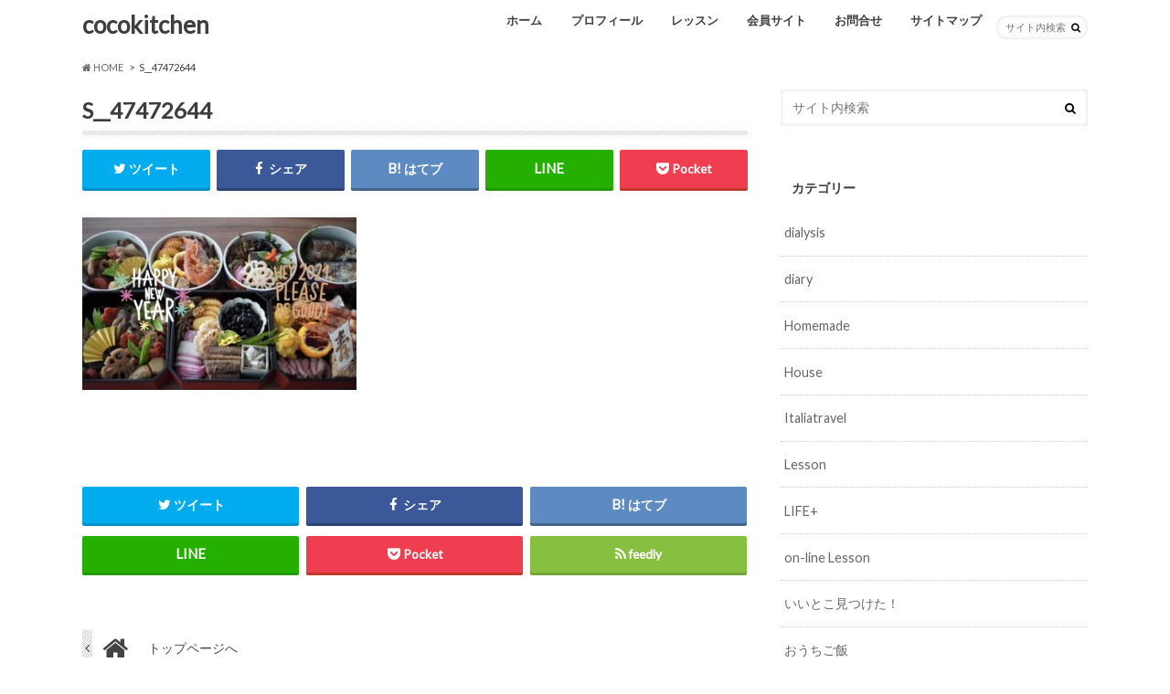

--- FILE ---
content_type: text/html; charset=UTF-8
request_url: https://cocokitchen.online/life/newyear2021/attachment/s__47472644-2/
body_size: 12132
content:
<!doctype html>
<!--[if lt IE 7]><html dir="ltr" lang="ja" prefix="og: https://ogp.me/ns#" class="no-js lt-ie9 lt-ie8 lt-ie7"><![endif]-->
<!--[if (IE 7)&!(IEMobile)]><html dir="ltr" lang="ja" prefix="og: https://ogp.me/ns#" class="no-js lt-ie9 lt-ie8"><![endif]-->
<!--[if (IE 8)&!(IEMobile)]><html dir="ltr" lang="ja" prefix="og: https://ogp.me/ns#" class="no-js lt-ie9"><![endif]-->
<!--[if gt IE 8]><!--> <html dir="ltr" lang="ja" prefix="og: https://ogp.me/ns#" class="no-js"><!--<![endif]-->

<head>
	<script async src="//pagead2.googlesyndication.com/pagead/js/adsbygoogle.js"></script>
<script>
  (adsbygoogle = window.adsbygoogle || []).push({
    google_ad_client: "ca-pub-4940393704423204",
    enable_page_level_ads: true
  });
</script>
<meta charset="utf-8">
<meta http-equiv="X-UA-Compatible" content="IE=edge">

<meta name="HandheldFriendly" content="True">
<meta name="MobileOptimized" content="320">
<meta name="viewport" content="width=device-width, initial-scale=1.0, minimum-scale=1.0, maximum-scale=1.0, user-scalable=no">


<link rel="pingback" href="https://cocokitchen.online/xmlrpc.php">
<link href="https://fonts.googleapis.com/css?family=Sacramento" rel="stylesheet"> 
<!--[if IE]>
<![endif]-->
<!--[if lt IE 9]>
<script src="//html5shiv.googlecode.com/svn/trunk/html5.js"></script>
<script src="//css3-mediaqueries-js.googlecode.com/svn/trunk/css3-mediaqueries.js"></script>
<![endif]-->




		<!-- All in One SEO 4.7.4.2 - aioseo.com -->
		<title>S__47472644 | cocokitchen</title>
		<meta name="robots" content="max-image-preview:large" />
		<link rel="canonical" href="https://cocokitchen.online/life/newyear2021/attachment/s__47472644-2/" />
		<meta name="generator" content="All in One SEO (AIOSEO) 4.7.4.2" />
		<meta property="og:locale" content="ja_JP" />
		<meta property="og:site_name" content="cocokitchen" />
		<meta property="og:type" content="article" />
		<meta property="og:title" content="S__47472644 | cocokitchen" />
		<meta property="og:url" content="https://cocokitchen.online/life/newyear2021/attachment/s__47472644-2/" />
		<meta property="article:published_time" content="2021-01-01T07:53:03+00:00" />
		<meta property="article:modified_time" content="2021-01-01T07:53:03+00:00" />
		<meta name="twitter:card" content="summary" />
		<meta name="twitter:title" content="S__47472644 | cocokitchen" />
		<script type="application/ld+json" class="aioseo-schema">
			{"@context":"https:\/\/schema.org","@graph":[{"@type":"BreadcrumbList","@id":"https:\/\/cocokitchen.online\/life\/newyear2021\/attachment\/s__47472644-2\/#breadcrumblist","itemListElement":[{"@type":"ListItem","@id":"https:\/\/cocokitchen.online\/#listItem","position":1,"name":"\u5bb6","item":"https:\/\/cocokitchen.online\/","nextItem":"https:\/\/cocokitchen.online\/life\/newyear2021\/attachment\/s__47472644-2\/#listItem"},{"@type":"ListItem","@id":"https:\/\/cocokitchen.online\/life\/newyear2021\/attachment\/s__47472644-2\/#listItem","position":2,"name":"S__47472644","previousItem":"https:\/\/cocokitchen.online\/#listItem"}]},{"@type":"ItemPage","@id":"https:\/\/cocokitchen.online\/life\/newyear2021\/attachment\/s__47472644-2\/#itempage","url":"https:\/\/cocokitchen.online\/life\/newyear2021\/attachment\/s__47472644-2\/","name":"S__47472644 | cocokitchen","inLanguage":"ja","isPartOf":{"@id":"https:\/\/cocokitchen.online\/#website"},"breadcrumb":{"@id":"https:\/\/cocokitchen.online\/life\/newyear2021\/attachment\/s__47472644-2\/#breadcrumblist"},"author":{"@id":"https:\/\/cocokitchen.online\/author\/cocokitchen\/#author"},"creator":{"@id":"https:\/\/cocokitchen.online\/author\/cocokitchen\/#author"},"datePublished":"2021-01-01T16:53:03+09:00","dateModified":"2021-01-01T16:53:03+09:00"},{"@type":"Organization","@id":"https:\/\/cocokitchen.online\/#organization","name":"cocokitchen","description":"\u897f\u5bae\u30fb\u7532\u5b50\u5712\u6599\u7406\u6559\u5ba4","url":"https:\/\/cocokitchen.online\/"},{"@type":"Person","@id":"https:\/\/cocokitchen.online\/author\/cocokitchen\/#author","url":"https:\/\/cocokitchen.online\/author\/cocokitchen\/","name":"cocokitchen","image":{"@type":"ImageObject","@id":"https:\/\/cocokitchen.online\/life\/newyear2021\/attachment\/s__47472644-2\/#authorImage","url":"https:\/\/secure.gravatar.com\/avatar\/f853bca3a9eeec89b4a6c44e66cba0b8?s=96&d=mm&r=g","width":96,"height":96,"caption":"cocokitchen"}},{"@type":"WebSite","@id":"https:\/\/cocokitchen.online\/#website","url":"https:\/\/cocokitchen.online\/","name":"cocokitchen","description":"\u897f\u5bae\u30fb\u7532\u5b50\u5712\u6599\u7406\u6559\u5ba4","inLanguage":"ja","publisher":{"@id":"https:\/\/cocokitchen.online\/#organization"}}]}
		</script>
		<!-- All in One SEO -->

<link rel='dns-prefetch' href='//ajax.googleapis.com' />
<link rel='dns-prefetch' href='//fonts.googleapis.com' />
<link rel='dns-prefetch' href='//maxcdn.bootstrapcdn.com' />
<link rel="alternate" type="application/rss+xml" title="cocokitchen &raquo; フィード" href="https://cocokitchen.online/feed/" />
<link rel="alternate" type="application/rss+xml" title="cocokitchen &raquo; コメントフィード" href="https://cocokitchen.online/comments/feed/" />
<script type="text/javascript">
/* <![CDATA[ */
window._wpemojiSettings = {"baseUrl":"https:\/\/s.w.org\/images\/core\/emoji\/15.0.3\/72x72\/","ext":".png","svgUrl":"https:\/\/s.w.org\/images\/core\/emoji\/15.0.3\/svg\/","svgExt":".svg","source":{"concatemoji":"https:\/\/cocokitchen.online\/wp-includes\/js\/wp-emoji-release.min.js"}};
/*! This file is auto-generated */
!function(i,n){var o,s,e;function c(e){try{var t={supportTests:e,timestamp:(new Date).valueOf()};sessionStorage.setItem(o,JSON.stringify(t))}catch(e){}}function p(e,t,n){e.clearRect(0,0,e.canvas.width,e.canvas.height),e.fillText(t,0,0);var t=new Uint32Array(e.getImageData(0,0,e.canvas.width,e.canvas.height).data),r=(e.clearRect(0,0,e.canvas.width,e.canvas.height),e.fillText(n,0,0),new Uint32Array(e.getImageData(0,0,e.canvas.width,e.canvas.height).data));return t.every(function(e,t){return e===r[t]})}function u(e,t,n){switch(t){case"flag":return n(e,"\ud83c\udff3\ufe0f\u200d\u26a7\ufe0f","\ud83c\udff3\ufe0f\u200b\u26a7\ufe0f")?!1:!n(e,"\ud83c\uddfa\ud83c\uddf3","\ud83c\uddfa\u200b\ud83c\uddf3")&&!n(e,"\ud83c\udff4\udb40\udc67\udb40\udc62\udb40\udc65\udb40\udc6e\udb40\udc67\udb40\udc7f","\ud83c\udff4\u200b\udb40\udc67\u200b\udb40\udc62\u200b\udb40\udc65\u200b\udb40\udc6e\u200b\udb40\udc67\u200b\udb40\udc7f");case"emoji":return!n(e,"\ud83d\udc26\u200d\u2b1b","\ud83d\udc26\u200b\u2b1b")}return!1}function f(e,t,n){var r="undefined"!=typeof WorkerGlobalScope&&self instanceof WorkerGlobalScope?new OffscreenCanvas(300,150):i.createElement("canvas"),a=r.getContext("2d",{willReadFrequently:!0}),o=(a.textBaseline="top",a.font="600 32px Arial",{});return e.forEach(function(e){o[e]=t(a,e,n)}),o}function t(e){var t=i.createElement("script");t.src=e,t.defer=!0,i.head.appendChild(t)}"undefined"!=typeof Promise&&(o="wpEmojiSettingsSupports",s=["flag","emoji"],n.supports={everything:!0,everythingExceptFlag:!0},e=new Promise(function(e){i.addEventListener("DOMContentLoaded",e,{once:!0})}),new Promise(function(t){var n=function(){try{var e=JSON.parse(sessionStorage.getItem(o));if("object"==typeof e&&"number"==typeof e.timestamp&&(new Date).valueOf()<e.timestamp+604800&&"object"==typeof e.supportTests)return e.supportTests}catch(e){}return null}();if(!n){if("undefined"!=typeof Worker&&"undefined"!=typeof OffscreenCanvas&&"undefined"!=typeof URL&&URL.createObjectURL&&"undefined"!=typeof Blob)try{var e="postMessage("+f.toString()+"("+[JSON.stringify(s),u.toString(),p.toString()].join(",")+"));",r=new Blob([e],{type:"text/javascript"}),a=new Worker(URL.createObjectURL(r),{name:"wpTestEmojiSupports"});return void(a.onmessage=function(e){c(n=e.data),a.terminate(),t(n)})}catch(e){}c(n=f(s,u,p))}t(n)}).then(function(e){for(var t in e)n.supports[t]=e[t],n.supports.everything=n.supports.everything&&n.supports[t],"flag"!==t&&(n.supports.everythingExceptFlag=n.supports.everythingExceptFlag&&n.supports[t]);n.supports.everythingExceptFlag=n.supports.everythingExceptFlag&&!n.supports.flag,n.DOMReady=!1,n.readyCallback=function(){n.DOMReady=!0}}).then(function(){return e}).then(function(){var e;n.supports.everything||(n.readyCallback(),(e=n.source||{}).concatemoji?t(e.concatemoji):e.wpemoji&&e.twemoji&&(t(e.twemoji),t(e.wpemoji)))}))}((window,document),window._wpemojiSettings);
/* ]]> */
</script>
<style id='wp-emoji-styles-inline-css' type='text/css'>

	img.wp-smiley, img.emoji {
		display: inline !important;
		border: none !important;
		box-shadow: none !important;
		height: 1em !important;
		width: 1em !important;
		margin: 0 0.07em !important;
		vertical-align: -0.1em !important;
		background: none !important;
		padding: 0 !important;
	}
</style>
<link rel='stylesheet' id='wp-block-library-css' href='https://cocokitchen.online/wp-includes/css/dist/block-library/style.min.css' type='text/css' media='all' />
<style id='classic-theme-styles-inline-css' type='text/css'>
/*! This file is auto-generated */
.wp-block-button__link{color:#fff;background-color:#32373c;border-radius:9999px;box-shadow:none;text-decoration:none;padding:calc(.667em + 2px) calc(1.333em + 2px);font-size:1.125em}.wp-block-file__button{background:#32373c;color:#fff;text-decoration:none}
</style>
<style id='global-styles-inline-css' type='text/css'>
:root{--wp--preset--aspect-ratio--square: 1;--wp--preset--aspect-ratio--4-3: 4/3;--wp--preset--aspect-ratio--3-4: 3/4;--wp--preset--aspect-ratio--3-2: 3/2;--wp--preset--aspect-ratio--2-3: 2/3;--wp--preset--aspect-ratio--16-9: 16/9;--wp--preset--aspect-ratio--9-16: 9/16;--wp--preset--color--black: #000000;--wp--preset--color--cyan-bluish-gray: #abb8c3;--wp--preset--color--white: #ffffff;--wp--preset--color--pale-pink: #f78da7;--wp--preset--color--vivid-red: #cf2e2e;--wp--preset--color--luminous-vivid-orange: #ff6900;--wp--preset--color--luminous-vivid-amber: #fcb900;--wp--preset--color--light-green-cyan: #7bdcb5;--wp--preset--color--vivid-green-cyan: #00d084;--wp--preset--color--pale-cyan-blue: #8ed1fc;--wp--preset--color--vivid-cyan-blue: #0693e3;--wp--preset--color--vivid-purple: #9b51e0;--wp--preset--gradient--vivid-cyan-blue-to-vivid-purple: linear-gradient(135deg,rgba(6,147,227,1) 0%,rgb(155,81,224) 100%);--wp--preset--gradient--light-green-cyan-to-vivid-green-cyan: linear-gradient(135deg,rgb(122,220,180) 0%,rgb(0,208,130) 100%);--wp--preset--gradient--luminous-vivid-amber-to-luminous-vivid-orange: linear-gradient(135deg,rgba(252,185,0,1) 0%,rgba(255,105,0,1) 100%);--wp--preset--gradient--luminous-vivid-orange-to-vivid-red: linear-gradient(135deg,rgba(255,105,0,1) 0%,rgb(207,46,46) 100%);--wp--preset--gradient--very-light-gray-to-cyan-bluish-gray: linear-gradient(135deg,rgb(238,238,238) 0%,rgb(169,184,195) 100%);--wp--preset--gradient--cool-to-warm-spectrum: linear-gradient(135deg,rgb(74,234,220) 0%,rgb(151,120,209) 20%,rgb(207,42,186) 40%,rgb(238,44,130) 60%,rgb(251,105,98) 80%,rgb(254,248,76) 100%);--wp--preset--gradient--blush-light-purple: linear-gradient(135deg,rgb(255,206,236) 0%,rgb(152,150,240) 100%);--wp--preset--gradient--blush-bordeaux: linear-gradient(135deg,rgb(254,205,165) 0%,rgb(254,45,45) 50%,rgb(107,0,62) 100%);--wp--preset--gradient--luminous-dusk: linear-gradient(135deg,rgb(255,203,112) 0%,rgb(199,81,192) 50%,rgb(65,88,208) 100%);--wp--preset--gradient--pale-ocean: linear-gradient(135deg,rgb(255,245,203) 0%,rgb(182,227,212) 50%,rgb(51,167,181) 100%);--wp--preset--gradient--electric-grass: linear-gradient(135deg,rgb(202,248,128) 0%,rgb(113,206,126) 100%);--wp--preset--gradient--midnight: linear-gradient(135deg,rgb(2,3,129) 0%,rgb(40,116,252) 100%);--wp--preset--font-size--small: 13px;--wp--preset--font-size--medium: 20px;--wp--preset--font-size--large: 36px;--wp--preset--font-size--x-large: 42px;--wp--preset--spacing--20: 0.44rem;--wp--preset--spacing--30: 0.67rem;--wp--preset--spacing--40: 1rem;--wp--preset--spacing--50: 1.5rem;--wp--preset--spacing--60: 2.25rem;--wp--preset--spacing--70: 3.38rem;--wp--preset--spacing--80: 5.06rem;--wp--preset--shadow--natural: 6px 6px 9px rgba(0, 0, 0, 0.2);--wp--preset--shadow--deep: 12px 12px 50px rgba(0, 0, 0, 0.4);--wp--preset--shadow--sharp: 6px 6px 0px rgba(0, 0, 0, 0.2);--wp--preset--shadow--outlined: 6px 6px 0px -3px rgba(255, 255, 255, 1), 6px 6px rgba(0, 0, 0, 1);--wp--preset--shadow--crisp: 6px 6px 0px rgba(0, 0, 0, 1);}:where(.is-layout-flex){gap: 0.5em;}:where(.is-layout-grid){gap: 0.5em;}body .is-layout-flex{display: flex;}.is-layout-flex{flex-wrap: wrap;align-items: center;}.is-layout-flex > :is(*, div){margin: 0;}body .is-layout-grid{display: grid;}.is-layout-grid > :is(*, div){margin: 0;}:where(.wp-block-columns.is-layout-flex){gap: 2em;}:where(.wp-block-columns.is-layout-grid){gap: 2em;}:where(.wp-block-post-template.is-layout-flex){gap: 1.25em;}:where(.wp-block-post-template.is-layout-grid){gap: 1.25em;}.has-black-color{color: var(--wp--preset--color--black) !important;}.has-cyan-bluish-gray-color{color: var(--wp--preset--color--cyan-bluish-gray) !important;}.has-white-color{color: var(--wp--preset--color--white) !important;}.has-pale-pink-color{color: var(--wp--preset--color--pale-pink) !important;}.has-vivid-red-color{color: var(--wp--preset--color--vivid-red) !important;}.has-luminous-vivid-orange-color{color: var(--wp--preset--color--luminous-vivid-orange) !important;}.has-luminous-vivid-amber-color{color: var(--wp--preset--color--luminous-vivid-amber) !important;}.has-light-green-cyan-color{color: var(--wp--preset--color--light-green-cyan) !important;}.has-vivid-green-cyan-color{color: var(--wp--preset--color--vivid-green-cyan) !important;}.has-pale-cyan-blue-color{color: var(--wp--preset--color--pale-cyan-blue) !important;}.has-vivid-cyan-blue-color{color: var(--wp--preset--color--vivid-cyan-blue) !important;}.has-vivid-purple-color{color: var(--wp--preset--color--vivid-purple) !important;}.has-black-background-color{background-color: var(--wp--preset--color--black) !important;}.has-cyan-bluish-gray-background-color{background-color: var(--wp--preset--color--cyan-bluish-gray) !important;}.has-white-background-color{background-color: var(--wp--preset--color--white) !important;}.has-pale-pink-background-color{background-color: var(--wp--preset--color--pale-pink) !important;}.has-vivid-red-background-color{background-color: var(--wp--preset--color--vivid-red) !important;}.has-luminous-vivid-orange-background-color{background-color: var(--wp--preset--color--luminous-vivid-orange) !important;}.has-luminous-vivid-amber-background-color{background-color: var(--wp--preset--color--luminous-vivid-amber) !important;}.has-light-green-cyan-background-color{background-color: var(--wp--preset--color--light-green-cyan) !important;}.has-vivid-green-cyan-background-color{background-color: var(--wp--preset--color--vivid-green-cyan) !important;}.has-pale-cyan-blue-background-color{background-color: var(--wp--preset--color--pale-cyan-blue) !important;}.has-vivid-cyan-blue-background-color{background-color: var(--wp--preset--color--vivid-cyan-blue) !important;}.has-vivid-purple-background-color{background-color: var(--wp--preset--color--vivid-purple) !important;}.has-black-border-color{border-color: var(--wp--preset--color--black) !important;}.has-cyan-bluish-gray-border-color{border-color: var(--wp--preset--color--cyan-bluish-gray) !important;}.has-white-border-color{border-color: var(--wp--preset--color--white) !important;}.has-pale-pink-border-color{border-color: var(--wp--preset--color--pale-pink) !important;}.has-vivid-red-border-color{border-color: var(--wp--preset--color--vivid-red) !important;}.has-luminous-vivid-orange-border-color{border-color: var(--wp--preset--color--luminous-vivid-orange) !important;}.has-luminous-vivid-amber-border-color{border-color: var(--wp--preset--color--luminous-vivid-amber) !important;}.has-light-green-cyan-border-color{border-color: var(--wp--preset--color--light-green-cyan) !important;}.has-vivid-green-cyan-border-color{border-color: var(--wp--preset--color--vivid-green-cyan) !important;}.has-pale-cyan-blue-border-color{border-color: var(--wp--preset--color--pale-cyan-blue) !important;}.has-vivid-cyan-blue-border-color{border-color: var(--wp--preset--color--vivid-cyan-blue) !important;}.has-vivid-purple-border-color{border-color: var(--wp--preset--color--vivid-purple) !important;}.has-vivid-cyan-blue-to-vivid-purple-gradient-background{background: var(--wp--preset--gradient--vivid-cyan-blue-to-vivid-purple) !important;}.has-light-green-cyan-to-vivid-green-cyan-gradient-background{background: var(--wp--preset--gradient--light-green-cyan-to-vivid-green-cyan) !important;}.has-luminous-vivid-amber-to-luminous-vivid-orange-gradient-background{background: var(--wp--preset--gradient--luminous-vivid-amber-to-luminous-vivid-orange) !important;}.has-luminous-vivid-orange-to-vivid-red-gradient-background{background: var(--wp--preset--gradient--luminous-vivid-orange-to-vivid-red) !important;}.has-very-light-gray-to-cyan-bluish-gray-gradient-background{background: var(--wp--preset--gradient--very-light-gray-to-cyan-bluish-gray) !important;}.has-cool-to-warm-spectrum-gradient-background{background: var(--wp--preset--gradient--cool-to-warm-spectrum) !important;}.has-blush-light-purple-gradient-background{background: var(--wp--preset--gradient--blush-light-purple) !important;}.has-blush-bordeaux-gradient-background{background: var(--wp--preset--gradient--blush-bordeaux) !important;}.has-luminous-dusk-gradient-background{background: var(--wp--preset--gradient--luminous-dusk) !important;}.has-pale-ocean-gradient-background{background: var(--wp--preset--gradient--pale-ocean) !important;}.has-electric-grass-gradient-background{background: var(--wp--preset--gradient--electric-grass) !important;}.has-midnight-gradient-background{background: var(--wp--preset--gradient--midnight) !important;}.has-small-font-size{font-size: var(--wp--preset--font-size--small) !important;}.has-medium-font-size{font-size: var(--wp--preset--font-size--medium) !important;}.has-large-font-size{font-size: var(--wp--preset--font-size--large) !important;}.has-x-large-font-size{font-size: var(--wp--preset--font-size--x-large) !important;}
:where(.wp-block-post-template.is-layout-flex){gap: 1.25em;}:where(.wp-block-post-template.is-layout-grid){gap: 1.25em;}
:where(.wp-block-columns.is-layout-flex){gap: 2em;}:where(.wp-block-columns.is-layout-grid){gap: 2em;}
:root :where(.wp-block-pullquote){font-size: 1.5em;line-height: 1.6;}
</style>
<link rel='stylesheet' id='contact-form-7-css' href='https://cocokitchen.online/wp-content/plugins/contact-form-7/includes/css/styles.css' type='text/css' media='all' />
<link rel='stylesheet' id='style-css' href='https://cocokitchen.online/wp-content/themes/hummingbird/style.css' type='text/css' media='all' />
<link rel='stylesheet' id='child-style-css' href='https://cocokitchen.online/wp-content/themes/hummingbird_custom/style.css' type='text/css' media='all' />
<link rel='stylesheet' id='slider-css' href='https://cocokitchen.online/wp-content/themes/hummingbird/library/css/bx-slider.css' type='text/css' media='all' />
<link rel='stylesheet' id='animate-css' href='https://cocokitchen.online/wp-content/themes/hummingbird/library/css/animate.min.css' type='text/css' media='all' />
<link rel='stylesheet' id='shortcode-css' href='https://cocokitchen.online/wp-content/themes/hummingbird/library/css/shortcode.css' type='text/css' media='all' />
<link rel='stylesheet' id='gf_Ubuntu-css' href='//fonts.googleapis.com/css?family=Ubuntu+Condensed' type='text/css' media='all' />
<link rel='stylesheet' id='gf_Lato-css' href='//fonts.googleapis.com/css?family=Lato' type='text/css' media='all' />
<link rel='stylesheet' id='fontawesome-css' href='//maxcdn.bootstrapcdn.com/font-awesome/4.6.0/css/font-awesome.min.css' type='text/css' media='all' />
<script type="text/javascript" src="//ajax.googleapis.com/ajax/libs/jquery/1.12.2/jquery.min.js" id="jquery-js"></script>
<link rel="https://api.w.org/" href="https://cocokitchen.online/wp-json/" /><link rel="alternate" title="JSON" type="application/json" href="https://cocokitchen.online/wp-json/wp/v2/media/1720" /><link rel='shortlink' href='https://cocokitchen.online/?p=1720' />
<link rel="alternate" title="oEmbed (JSON)" type="application/json+oembed" href="https://cocokitchen.online/wp-json/oembed/1.0/embed?url=https%3A%2F%2Fcocokitchen.online%2Flife%2Fnewyear2021%2Fattachment%2Fs__47472644-2%2F" />
<link rel="alternate" title="oEmbed (XML)" type="text/xml+oembed" href="https://cocokitchen.online/wp-json/oembed/1.0/embed?url=https%3A%2F%2Fcocokitchen.online%2Flife%2Fnewyear2021%2Fattachment%2Fs__47472644-2%2F&#038;format=xml" />
<style type="text/css">
body{color: #3E3E3E;}
a{color: #ffa93a;}
a:hover{color: #ffaaaa;}
#main article footer .post-categories li a,#main article footer .tags a{  background: #ffa93a;  border:1px solid #ffa93a;}
#main article footer .tags a{color:#ffa93a; background: none;}
#main article footer .post-categories li a:hover,#main article footer .tags a:hover{ background:#ffaaaa;  border-color:#ffaaaa;}
input[type="text"],input[type="password"],input[type="datetime"],input[type="datetime-local"],input[type="date"],input[type="month"],input[type="time"],input[type="week"],input[type="number"],input[type="email"],input[type="url"],input[type="search"],input[type="tel"],input[type="color"],select,textarea,.field { background-color: #FFFFFF;}
/*ヘッダー*/
.header{background: #ffffff; color: #3e3e3e;}
#logo a,.nav li a,.nav_btn{color: #3e3e3e;}
#logo a:hover,.nav li a:hover{color:#ffa93a;}
@media only screen and (min-width: 768px) {
.nav ul {background: #ffffff;}
.nav li ul.sub-menu li a{color: #ffa93a;}
}
/*メインエリア*/
.widgettitle {background: #ffffff; color:  #3e3e3e;}
.widget li a:after{color: #ffffff!important;}
/* 投稿ページ */
.entry-content h2{background: #ffa93a;}
.entry-content h3{border-color: #ffa93a;}
.entry-content ul li:before{ background: #ffa93a;}
.entry-content ol li:before{ background: #ffa93a;}
/* カテゴリーラベル */
.post-list-card .post-list .eyecatch .cat-name,.top-post-list .post-list .eyecatch .cat-name,.byline .cat-name,.single .authorbox .author-newpost li .cat-name,.related-box li .cat-name,#top_carousel .bx-wrapper ul li .osusume-label{background: #ffa93a; color:  #ffffff;}
/* CTA */
.cta-inner{ background: #ffffff;}
/* ボタンの色 */
.btn-wrap a{background: #ffa93a;border: 1px solid #ffa93a;}
.btn-wrap a:hover{background: #ffaaaa;}
.btn-wrap.simple a{border:1px solid #ffa93a;color:#ffa93a;}
.btn-wrap.simple a:hover{background:#ffa93a;}
.readmore a{border:1px solid #ffa93a;color:#ffa93a;}
.readmore a:hover{background:#ffa93a;color:#fff;}
/* サイドバー */
.widget a{text-decoration:none; color:#666666;}
.widget a:hover{color:#999999;}
/*フッター*/
#footer-top{background-color: #ffffff; color: #666666;}
.footer a,#footer-top a{color: #ffa93a;}
#footer-top .widgettitle{color: #666666;}
.footer {background-color: #ffffff;color: #666666;}
.footer-links li:before{ color: #ffffff;}
/* ページネーション */
.pagination a, .pagination span,.page-links a{border-color: #ffa93a; color: #ffa93a;}
.pagination .current,.pagination .current:hover,.page-links ul > li > span{background-color: #ffa93a; border-color: #ffa93a;}
.pagination a:hover, .pagination a:focus,.page-links a:hover, .page-links a:focus{background-color: #ffa93a; color: #fff;}
/* OTHER */
ul.wpp-list li a:before{background: #ffffff;color: #3e3e3e;}
.blue-btn, .comment-reply-link, #submit { background-color: #ffa93a; }
.blue-btn:hover, .comment-reply-link:hover, #submit:hover, .blue-btn:focus, .comment-reply-link:focus, #submit:focus {background-color: #ffaaaa; }
</style>
<style type="text/css" id="custom-background-css">
body.custom-background { background-color: #ffffff; }
</style>
			<style type="text/css" id="wp-custom-css">
			#custom_header{
	height: 480px;
	 }
.stores-btn{
    width:250px;
    height:55px;
    line-height:55px;
	margin:0 auto;
}
.stores-btn a{
    display:block;
    width:100%;
    height:100%;
    text-decoration: none;
    background:#E3E3E3;
    text-align:center;
    color:#424242;
    font-size:20px;
    font-weight:bold;
    font-style:oblique;
    border-radius:50px;
    -webkit-border-radius:50px;
    -moz-border-radius:50px;
    box-shadow:3px 3px 0px 0px #A3A3A3 ;
}
.stores-btn a:hover{
    background:#A3A3A3;
    color:#FFFFFF;
    margin-left:3px;
    margin-top:3px;
    box-shadow:none;
}


@media screen and ( max-width:479px ){
#custom_header{
height:210px; 
	}

}
/*LP  */
.section_catch{
	background-image:url(https://cocokitchen.online/wp-content/uploads/2021/11/cocokitchen_lp_bg.png);
	background-position:center;
	background-size:cover;
	background-repeat:no-repeat;
}
.voice {
    margin: 1em 0 1.3em;
    font-size: 1.2em;
}
.su-list ul li{
	font-size:1.4rem;
}
.su-spoiler-title {
    font-size: 16px!important;
}
.su-posts.su-posts-default-loop h2 {
    background: #fff;
	position:static;
	font-size:16px!important;
}
.entry-content ul li:before{
	display:none;
}
.entry-content a[target="_blank"]:after{
	display:none;
}		</style>
		</head>

<body class="attachment attachment-template-default single single-attachment postid-1720 attachmentid-1720 attachment-jpeg custom-background">

<div id="container" class="h_simple date_off">

<header class="header" role="banner">
<div id="inner-header" class="wrap cf descriptionnone">
<div id="logo" class="gf">
<p class="h1 text"><a href="https://cocokitchen.online">cocokitchen</a></p>
</div>

<nav id="g_nav" role="navigation">
<form role="search" method="get" id="searchform" class="searchform" action="https://cocokitchen.online/">
<div>
<label for="s" class="screen-reader-text"></label>
<input type="search" id="s" name="s" value="" placeholder="サイト内検索" /><button type="submit" id="searchsubmit" ><i class="fa fa-search"></i></button>
</div>
</form>
<ul id="menu-%e8%87%aa%e5%ae%85%e3%82%b5%e3%83%ad%e3%83%b3%e3%83%ac%e3%83%83%e3%82%b9%e3%83%b3%e3%81%94%e4%ba%88%e7%b4%84" class="nav top-nav cf"><li id="menu-item-19" class="menu-item menu-item-type-custom menu-item-object-custom menu-item-home menu-item-19"><a href="https://cocokitchen.online">ホーム<span class="gf"></span></a></li>
<li id="menu-item-175" class="menu-item menu-item-type-post_type menu-item-object-page menu-item-has-children menu-item-175"><a href="https://cocokitchen.online/profile/">プロフィール<span class="gf"></span></a>
<ul class="sub-menu">
	<li id="menu-item-176" class="menu-item menu-item-type-custom menu-item-object-custom menu-item-176"><a href="https://www.facebook.com/125cocokitchen/">Facebook<span class="gf"></span></a></li>
	<li id="menu-item-177" class="menu-item menu-item-type-custom menu-item-object-custom menu-item-177"><a href="https://www.instagram.com/atsucococo/">インスタグラム<span class="gf"></span></a></li>
</ul>
</li>
<li id="menu-item-326" class="menu-item menu-item-type-custom menu-item-object-custom menu-item-has-children menu-item-326"><a>レッスン<span class="gf"></span></a>
<ul class="sub-menu">
	<li id="menu-item-280" class="menu-item menu-item-type-custom menu-item-object-custom menu-item-280"><a href="https://cocokitchen.online/lesson/powerfullkitchen/">オンラインレッスン<span class="gf"></span></a></li>
	<li id="menu-item-325" class="menu-item menu-item-type-custom menu-item-object-custom menu-item-325"><a href="https://coubic.com/cocokitchen">自宅レッスンのご予約<span class="gf"></span></a></li>
</ul>
</li>
<li id="menu-item-1306" class="menu-item menu-item-type-post_type menu-item-object-post menu-item-1306"><a href="https://cocokitchen.online/lesson/powerfulkitchen-cocokitchenlp/">会員サイト<span class="gf"></span></a></li>
<li id="menu-item-18" class="menu-item menu-item-type-post_type menu-item-object-page menu-item-18"><a href="https://cocokitchen.online/contact/">お問合せ<span class="gf"></span></a></li>
<li id="menu-item-20" class="menu-item menu-item-type-post_type menu-item-object-page menu-item-20"><a href="https://cocokitchen.online/sitemap/">サイトマップ<span class="gf"></span></a></li>
</ul></nav>
<button id="drawerBtn" class="nav_btn"></button>
<script type="text/javascript">
jQuery(function( $ ){
var menu = $('#g_nav'),
    menuBtn = $('#drawerBtn'),
    body = $(document.body),     
    menuWidth = menu.outerWidth();                
     
    menuBtn.on('click', function(){
    body.toggleClass('open');
        if(body.hasClass('open')){
            body.animate({'left' : menuWidth }, 300);            
            menu.animate({'left' : 0 }, 300);                    
        } else {
            menu.animate({'left' : -menuWidth }, 300);
            body.animate({'left' : 0 }, 300);            
        }             
    });
});    
</script>

</div>
</header>
<div id="breadcrumb" class="breadcrumb inner wrap cf"><ul><li itemscope itemtype="//data-vocabulary.org/Breadcrumb"><a href="https://cocokitchen.online/" itemprop="url"><i class="fa fa-home"></i><span itemprop="title"> HOME</span></a></li><li>S__47472644</li></ul></div>
<div id="content">
<div id="inner-content" class="wrap cf">

<main id="main" class="m-all t-all d-5of7 cf" role="main">
<article id="post-1720" class="cf post-1720 attachment type-attachment status-inherit hentry" role="article">
<header class="article-header entry-header animated fadeInDown">
<p class="byline entry-meta vcard cf">
<time class="date gf entry-date updated"  datetime="2021-01-01">2021.01.01</time>

<span class="writer" style="display: none;"><span class="name author"><span class="fn">cocokitchen</span></span></span>
</p>
<h1 class="entry-title single-title" itemprop="headline" rel="bookmark">S__47472644</h1>
<div class="share short">
<div class="sns">
<ul class="cf">

<li class="twitter"> 
<a target="blank" href="//twitter.com/intent/tweet?url=https%3A%2F%2Fcocokitchen.online%2Flife%2Fnewyear2021%2Fattachment%2Fs__47472644-2%2F&text=S__47472644&tw_p=tweetbutton" onclick="window.open(this.href, 'tweetwindow', 'width=550, height=450,personalbar=0,toolbar=0,scrollbars=1,resizable=1'); return false;"><i class="fa fa-twitter"></i><span class="text">ツイート</span><span class="count"></span></a>
</li>

<li class="facebook">
<a href="//www.facebook.com/sharer.php?src=bm&u=https%3A%2F%2Fcocokitchen.online%2Flife%2Fnewyear2021%2Fattachment%2Fs__47472644-2%2F&t=S__47472644" onclick="javascript:window.open(this.href, '', 'menubar=no,toolbar=no,resizable=yes,scrollbars=yes,height=300,width=600');return false;"><i class="fa fa-facebook"></i>
<span class="text">シェア</span><span class="count"></span></a>
</li>


<li class="hatebu">       
<a href="//b.hatena.ne.jp/add?mode=confirm&url=https://cocokitchen.online/life/newyear2021/attachment/s__47472644-2/&title=S__47472644" onclick="window.open(this.href, 'HBwindow', 'width=600, height=400, menubar=no, toolbar=no, scrollbars=yes'); return false;" target="_blank"><span class="text">はてブ</span><span class="count"></span></a>
</li>

<li class="line">
<a href="//line.me/R/msg/text/?S__47472644%0Ahttps%3A%2F%2Fcocokitchen.online%2Flife%2Fnewyear2021%2Fattachment%2Fs__47472644-2%2F" target="_blank"><span class="text">送る</span></a>
</li>


<li class="pocket">
<a href="//getpocket.com/edit?url=https://cocokitchen.online/life/newyear2021/attachment/s__47472644-2/&title=S__47472644" onclick="window.open(this.href, 'FBwindow', 'width=550, height=350, menubar=no, toolbar=no, scrollbars=yes'); return false;"><i class="fa fa-get-pocket"></i><span class="text">Pocket</span><span class="count"></span></a></li>
</ul>
</div> 
</div></header>



<section class="entry-content cf">


<p class="attachment"><a href='https://cocokitchen.online/wp-content/uploads/2021/01/S__47472644-1.jpg'><img fetchpriority="high" decoding="async" width="300" height="189" src="https://cocokitchen.online/wp-content/uploads/2021/01/S__47472644-1-300x189.jpg" class="attachment-medium size-medium" alt="" srcset="https://cocokitchen.online/wp-content/uploads/2021/01/S__47472644-1-300x189.jpg 300w, https://cocokitchen.online/wp-content/uploads/2021/01/S__47472644-1-768x485.jpg 768w, https://cocokitchen.online/wp-content/uploads/2021/01/S__47472644-1-728x460.jpg 728w, https://cocokitchen.online/wp-content/uploads/2021/01/S__47472644-1.jpg 828w" sizes="(max-width: 300px) 100vw, 300px" /></a></p>


</section>


<footer class="article-footer">


<div class="sharewrap wow animated bounceIn" data-wow-delay="0.5s">

<div class="share">
<div class="sns">
<ul class="cf">

<li class="twitter"> 
<a target="blank" href="//twitter.com/intent/tweet?url=https%3A%2F%2Fcocokitchen.online%2Flife%2Fnewyear2021%2Fattachment%2Fs__47472644-2%2F&text=S__47472644&tw_p=tweetbutton" onclick="window.open(this.href, 'tweetwindow', 'width=550, height=450,personalbar=0,toolbar=0,scrollbars=1,resizable=1'); return false;"><i class="fa fa-twitter"></i><span class="text">ツイート</span><span class="count"></span></a>
</li>

<li class="facebook">
<a href="//www.facebook.com/sharer.php?src=bm&u=https%3A%2F%2Fcocokitchen.online%2Flife%2Fnewyear2021%2Fattachment%2Fs__47472644-2%2F&t=S__47472644" onclick="javascript:window.open(this.href, '', 'menubar=no,toolbar=no,resizable=yes,scrollbars=yes,height=300,width=600');return false;"><i class="fa fa-facebook"></i>
<span class="text">シェア</span><span class="count"></span></a>
</li>

<li class="hatebu">       
<a href="//b.hatena.ne.jp/add?mode=confirm&url=https://cocokitchen.online/life/newyear2021/attachment/s__47472644-2/&title=S__47472644" onclick="window.open(this.href, 'HBwindow', 'width=600, height=400, menubar=no, toolbar=no, scrollbars=yes'); return false;" target="_blank"><span class="text">はてブ</span><span class="count"></span></a>
</li>

<li class="line">
<a href="//line.me/R/msg/text/?S__47472644%0Ahttps%3A%2F%2Fcocokitchen.online%2Flife%2Fnewyear2021%2Fattachment%2Fs__47472644-2%2F" target="_blank"><span class="text">送る</span></a>
</li>

<li class="pocket">
<a href="http://getpocket.com/edit?url=https://cocokitchen.online/life/newyear2021/attachment/s__47472644-2/&title=S__47472644" onclick="window.open(this.href, 'FBwindow', 'width=550, height=350, menubar=no, toolbar=no, scrollbars=yes'); return false;"><i class="fa fa-get-pocket"></i><span class="text">Pocket</span><span class="count"></span></a></li>

<li class="feedly">
<a href="https://feedly.com/i/subscription/feed/https://cocokitchen.online/feed/"  target="blank"><i class="fa fa-rss"></i><span class="text">feedly</span><span class="count"></span></a></li>    
</ul>
</div>
</div></div>




</footer>
</article>

<div class="np-post">
<div class="navigation">
<div class="prev np-post-list">
<div class="home_link">
<a href="https://cocokitchen.online"><figure class="eyecatch"><i class="fa fa-home"></i></figure><span class="ttl">トップページへ</span></a>
</div>
</div>

<div class="next np-post-list">
<div class="home_link">
<a href="https://cocokitchen.online"><span class="ttl">トップページへ</span><figure class="eyecatch"><i class="fa fa-home"></i></figure></a>
</div>
</div>
</div>
</div>

  <div class="related-box original-related wow animated bounceIn cf">
    <div class="inbox">
	    <h2 class="related-h h_ttl"><span class="gf">RECOMMEND</span>こちらの記事も人気です。</h2>
		    <div class="related-post">
				<ul class="related-list cf">

  	        <li rel="bookmark" title="イタリア　ローマのおすすめレストラン">
		        <a href="https://cocokitchen.online/life/italiatravel/%e3%82%a4%e3%82%bf%e3%83%aa%e3%82%a2%e3%80%80%e3%83%ad%e3%83%bc%e3%83%9e%e3%81%ae%e3%81%8a%e3%81%99%e3%81%99%e3%82%81%e3%83%ac%e3%82%b9%e3%83%88%e3%83%a9%e3%83%b3/" rel=\"bookmark" title="イタリア　ローマのおすすめレストラン" class="title">
		        	<figure class="eyecatch">
	        	                <img width="360" height="230" src="https://cocokitchen.online/wp-content/uploads/2019/10/0c595a561fe00cf14ab8f5f04d526f46-360x230.jpg" class="attachment-home-thum size-home-thum wp-post-image" alt="" decoding="async" />	        		            </figure>
					<span class="cat-name">Italiatravel</span>
					<time class="date gf">2019.10.25</time>
					<h3 class="ttl">
						イタリア　ローマのおすすめレストラン					</h3>
				</a>
	        </li>
  	        <li rel="bookmark" title="eggsthings風　米粉でパンケーキを作ろう">
		        <a href="https://cocokitchen.online/lesson/riceflourpancak/" rel=\"bookmark" title="eggsthings風　米粉でパンケーキを作ろう" class="title">
		        	<figure class="eyecatch">
	        	                <img width="360" height="230" src="https://cocokitchen.online/wp-content/uploads/2021/06/DSC02557-360x230.jpg" class="attachment-home-thum size-home-thum wp-post-image" alt="" decoding="async" />	        		            </figure>
					<span class="cat-name">Lesson</span>
					<time class="date gf">2021.6.30</time>
					<h3 class="ttl">
						eggsthings風　米粉でパンケーキを作ろう					</h3>
				</a>
	        </li>
  	        <li rel="bookmark" title="イタリア　パレルモで予約したB＆B情報　">
		        <a href="https://cocokitchen.online/life/italiaviaggiopalermocasa/" rel=\"bookmark" title="イタリア　パレルモで予約したB＆B情報　" class="title">
		        	<figure class="eyecatch">
	        	                <img width="360" height="230" src="https://cocokitchen.online/wp-content/uploads/2019/10/57de2282f2a839db9de42fd968c9cb5e-1-360x230.jpg" class="attachment-home-thum size-home-thum wp-post-image" alt="" decoding="async" loading="lazy" />	        		            </figure>
					<span class="cat-name">Italiatravel</span>
					<time class="date gf">2019.10.26</time>
					<h3 class="ttl">
						イタリア　パレルモで予約したB＆B情報　					</h3>
				</a>
	        </li>
  	        <li rel="bookmark" title="モンブラン♫の11月レッスン">
		        <a href="https://cocokitchen.online/lesson/chestnutssweet/" rel=\"bookmark" title="モンブラン♫の11月レッスン" class="title">
		        	<figure class="eyecatch">
	        	                <img width="360" height="230" src="https://cocokitchen.online/wp-content/uploads/2020/11/S__43614255-360x230.jpg" class="attachment-home-thum size-home-thum wp-post-image" alt="" decoding="async" loading="lazy" />	        		            </figure>
					<span class="cat-name">Lesson</span>
					<time class="date gf">2020.11.2</time>
					<h3 class="ttl">
						モンブラン♫の11月レッスン					</h3>
				</a>
	        </li>
  	        <li rel="bookmark" title="7月　GLOSA ORGANIC苦楽園でのタコスワークショップ開催について">
		        <a href="https://cocokitchen.online/lesson/glosaorganic7/" rel=\"bookmark" title="7月　GLOSA ORGANIC苦楽園でのタコスワークショップ開催について" class="title">
		        	<figure class="eyecatch">
	        	                <img width="360" height="230" src="https://cocokitchen.online/wp-content/uploads/2022/06/8063240fe4696fa6602f4145a6a32137-360x230.jpg" class="attachment-home-thum size-home-thum wp-post-image" alt="" decoding="async" loading="lazy" />	        		            </figure>
					<span class="cat-name">Lesson</span>
					<time class="date gf">2022.6.20</time>
					<h3 class="ttl">
						7月　GLOSA ORGANIC苦楽園でのタコスワークショップ開催について					</h3>
				</a>
	        </li>
  	        <li rel="bookmark" title="＜楽ちんおうちおやつ＞　グルテンフリー　鈴カステラ　レシピ">
		        <a href="https://cocokitchen.online/life/homemad-babycastella/" rel=\"bookmark" title="＜楽ちんおうちおやつ＞　グルテンフリー　鈴カステラ　レシピ" class="title">
		        	<figure class="eyecatch">
	        	                <img width="360" height="230" src="https://cocokitchen.online/wp-content/uploads/2020/04/S__35471365-360x230.jpg" class="attachment-home-thum size-home-thum wp-post-image" alt="" decoding="async" loading="lazy" />	        		            </figure>
					<span class="cat-name">LIFE+</span>
					<time class="date gf">2020.4.14</time>
					<h3 class="ttl">
						＜楽ちんおうちおやつ＞　グルテンフリー　鈴カステラ　レシピ					</h3>
				</a>
	        </li>
  	        <li rel="bookmark" title="スコーンを楽しむ　アールグレイバージョン">
		        <a href="https://cocokitchen.online/lesson/teascorn/" rel=\"bookmark" title="スコーンを楽しむ　アールグレイバージョン" class="title">
		        	<figure class="eyecatch">
	        	                <img width="360" height="230" src="https://cocokitchen.online/wp-content/uploads/2021/08/DSC02779-360x230.jpg" class="attachment-home-thum size-home-thum wp-post-image" alt="" decoding="async" loading="lazy" />	        		            </figure>
					<span class="cat-name">Lesson</span>
					<time class="date gf">2021.8.28</time>
					<h3 class="ttl">
						スコーンを楽しむ　アールグレイバージョン					</h3>
				</a>
	        </li>
  	        <li rel="bookmark" title="4月　春の　桜あんぱん&#x1f338;と　イタリアンランチ">
		        <a href="https://cocokitchen.online/lesson/2022springlunch/" rel=\"bookmark" title="4月　春の　桜あんぱん&#x1f338;と　イタリアンランチ" class="title">
		        	<figure class="eyecatch">
	        	                <img width="360" height="230" src="https://cocokitchen.online/wp-content/uploads/2022/04/S__74014723-360x230.jpg" class="attachment-home-thum size-home-thum wp-post-image" alt="" decoding="async" loading="lazy" />	        		            </figure>
					<span class="cat-name">Homemade</span>
					<time class="date gf">2022.4.1</time>
					<h3 class="ttl">
						4月　春の　桜あんぱん&#x1f338;と　イタリアンランチ					</h3>
				</a>
	        </li>
  	        <li rel="bookmark" title="繋がって楽しい時間！   目指せダンドリーヌ（段取り上手）">
		        <a href="https://cocokitchen.online/lesson/zoom9/" rel=\"bookmark" title="繋がって楽しい時間！   目指せダンドリーヌ（段取り上手）" class="title">
		        	<figure class="eyecatch">
	        	                <img width="360" height="230" src="https://cocokitchen.online/wp-content/uploads/2020/09/IMG_9865-360x230.jpg" class="attachment-home-thum size-home-thum wp-post-image" alt="" decoding="async" loading="lazy" />	        		            </figure>
					<span class="cat-name">Lesson</span>
					<time class="date gf">2020.9.13</time>
					<h3 class="ttl">
						繋がって楽しい時間！   目指せダンドリーヌ（段取り上手）					</h3>
				</a>
	        </li>
  
  			</ul>
	    </div>
    </div>
</div>
  
<div class="authorbox wow animated bounceIn" data-wow-delay="0.5s">
</div>
</main>
<div id="sidebar1" class="sidebar m-all t-all d-2of7 last-col cf" role="complementary">




<div id="search-2" class="widget widget_search"><form role="search" method="get" id="searchform" class="searchform" action="https://cocokitchen.online/">
<div>
<label for="s" class="screen-reader-text"></label>
<input type="search" id="s" name="s" value="" placeholder="サイト内検索" /><button type="submit" id="searchsubmit" ><i class="fa fa-search"></i></button>
</div>
</form></div><div id="categories-2" class="widget widget_categories"><h4 class="widgettitle"><span>カテゴリー</span></h4>
			<ul>
					<li class="cat-item cat-item-24"><a href="https://cocokitchen.online/category/dialysis/">dialysis</a>
</li>
	<li class="cat-item cat-item-25"><a href="https://cocokitchen.online/category/life/diary/">diary</a>
</li>
	<li class="cat-item cat-item-53"><a href="https://cocokitchen.online/category/life/homemade/">Homemade</a>
</li>
	<li class="cat-item cat-item-23"><a href="https://cocokitchen.online/category/life/house/">House</a>
</li>
	<li class="cat-item cat-item-17"><a href="https://cocokitchen.online/category/life/italiatravel/">Italiatravel</a>
</li>
	<li class="cat-item cat-item-12"><a href="https://cocokitchen.online/category/lesson/">Lesson</a>
</li>
	<li class="cat-item cat-item-15"><a href="https://cocokitchen.online/category/life/">LIFE+</a>
</li>
	<li class="cat-item cat-item-22"><a href="https://cocokitchen.online/category/on-line-lesson/">on-line Lesson</a>
</li>
	<li class="cat-item cat-item-46"><a href="https://cocokitchen.online/category/life/%e3%81%84%e3%81%84%e3%81%a8%e3%81%93%e8%a6%8b%e3%81%a4%e3%81%91%e3%81%9f%ef%bc%81/">いいとこ見つけた！</a>
</li>
	<li class="cat-item cat-item-26"><a href="https://cocokitchen.online/category/life/house/%e3%81%8a%e3%81%86%e3%81%a1%e3%81%94%e9%a3%af/">おうちご飯</a>
</li>
	<li class="cat-item cat-item-27"><a href="https://cocokitchen.online/category/life/house/%e3%81%8a%e3%81%86%e3%81%a1%e3%81%94%e9%a3%af/%e3%82%ad%e3%83%83%e3%83%81%e3%83%b3%e3%82%b0%e3%83%83%e3%82%ba/">キッチングッズ</a>
</li>
	<li class="cat-item cat-item-16"><a href="https://cocokitchen.online/category/%e3%82%ad%e3%83%83%e3%83%81%e3%83%b3%e3%82%b0%e3%83%83%e3%82%ba%e3%83%bb%e9%a3%9f%e6%9d%90/">キッチングッズ・食材</a>
</li>
	<li class="cat-item cat-item-59"><a href="https://cocokitchen.online/category/%e3%83%95%e3%83%aa%e3%83%bc%e3%83%a9%e3%83%b3%e3%82%b9%e3%81%ae%e5%83%8d%e3%81%8d%e6%96%b9/">フリーランスの働き方</a>
</li>
			</ul>

			</div>

</div></div>
</div>
<div id="page-top">
	<a href="#header" title="ページトップへ"><i class="fa fa-chevron-up"></i></a>
</div>
<div id="footer-top" class="wow animated fadeIn cf">
	<div class="inner wrap">
				
				
			</div>
</div>

<footer id="footer" class="footer" role="contentinfo">
	<div id="inner-footer" class="wrap cf">
		<nav role="navigation">
			<div class="footer-links cf"><ul id="menu-%e3%83%95%e3%83%83%e3%82%bf%e3%83%bc%e3%83%a1%e3%83%8b%e3%83%a5%e3%83%bc" class="footer-nav cf"><li id="menu-item-22" class="menu-item menu-item-type-post_type menu-item-object-page menu-item-privacy-policy menu-item-22"><a rel="privacy-policy" href="https://cocokitchen.online/privacy-policy/">プライバシーポリシー<span class="gf"></span></a></li>
<li id="menu-item-23" class="menu-item menu-item-type-post_type menu-item-object-page menu-item-23"><a href="https://cocokitchen.online/contact/">お問合せ<span class="gf"></span></a></li>
</ul></div>		</nav>
		<p class="source-org copyright">&copy;Copyright2026 <a href="https://cocokitchen.online" rel="nofollow">cocokitchen</a>.All Rights Reserved.</p>
	</div>
</footer>
</div>
<script type="text/javascript" src="https://cocokitchen.online/wp-includes/js/dist/hooks.min.js" id="wp-hooks-js"></script>
<script type="text/javascript" src="https://cocokitchen.online/wp-includes/js/dist/i18n.min.js" id="wp-i18n-js"></script>
<script type="text/javascript" id="wp-i18n-js-after">
/* <![CDATA[ */
wp.i18n.setLocaleData( { 'text direction\u0004ltr': [ 'ltr' ] } );
/* ]]> */
</script>
<script type="text/javascript" src="https://cocokitchen.online/wp-content/plugins/contact-form-7/includes/swv/js/index.js" id="swv-js"></script>
<script type="text/javascript" id="contact-form-7-js-translations">
/* <![CDATA[ */
( function( domain, translations ) {
	var localeData = translations.locale_data[ domain ] || translations.locale_data.messages;
	localeData[""].domain = domain;
	wp.i18n.setLocaleData( localeData, domain );
} )( "contact-form-7", {"translation-revision-date":"2024-11-05 02:21:01+0000","generator":"GlotPress\/4.0.1","domain":"messages","locale_data":{"messages":{"":{"domain":"messages","plural-forms":"nplurals=1; plural=0;","lang":"ja_JP"},"This contact form is placed in the wrong place.":["\u3053\u306e\u30b3\u30f3\u30bf\u30af\u30c8\u30d5\u30a9\u30fc\u30e0\u306f\u9593\u9055\u3063\u305f\u4f4d\u7f6e\u306b\u7f6e\u304b\u308c\u3066\u3044\u307e\u3059\u3002"],"Error:":["\u30a8\u30e9\u30fc:"]}},"comment":{"reference":"includes\/js\/index.js"}} );
/* ]]> */
</script>
<script type="text/javascript" id="contact-form-7-js-before">
/* <![CDATA[ */
var wpcf7 = {
    "api": {
        "root": "https:\/\/cocokitchen.online\/wp-json\/",
        "namespace": "contact-form-7\/v1"
    }
};
/* ]]> */
</script>
<script type="text/javascript" src="https://cocokitchen.online/wp-content/plugins/contact-form-7/includes/js/index.js" id="contact-form-7-js"></script>
<script type="text/javascript" src="https://cocokitchen.online/wp-content/themes/hummingbird/library/js/libs/wow.min.js" id="wow-js"></script>
<script type="text/javascript" src="https://cocokitchen.online/wp-content/themes/hummingbird/library/js/scripts.js" id="main-js-js"></script>
<script type="text/javascript" src="https://cocokitchen.online/wp-content/themes/hummingbird/library/js/libs/modernizr.custom.min.js" id="css-modernizr-js"></script>
</body>
</html>

--- FILE ---
content_type: text/html; charset=utf-8
request_url: https://www.google.com/recaptcha/api2/aframe
body_size: 266
content:
<!DOCTYPE HTML><html><head><meta http-equiv="content-type" content="text/html; charset=UTF-8"></head><body><script nonce="iwM2fl-EmKkgruHgyNqLmQ">/** Anti-fraud and anti-abuse applications only. See google.com/recaptcha */ try{var clients={'sodar':'https://pagead2.googlesyndication.com/pagead/sodar?'};window.addEventListener("message",function(a){try{if(a.source===window.parent){var b=JSON.parse(a.data);var c=clients[b['id']];if(c){var d=document.createElement('img');d.src=c+b['params']+'&rc='+(localStorage.getItem("rc::a")?sessionStorage.getItem("rc::b"):"");window.document.body.appendChild(d);sessionStorage.setItem("rc::e",parseInt(sessionStorage.getItem("rc::e")||0)+1);localStorage.setItem("rc::h",'1770127412979');}}}catch(b){}});window.parent.postMessage("_grecaptcha_ready", "*");}catch(b){}</script></body></html>